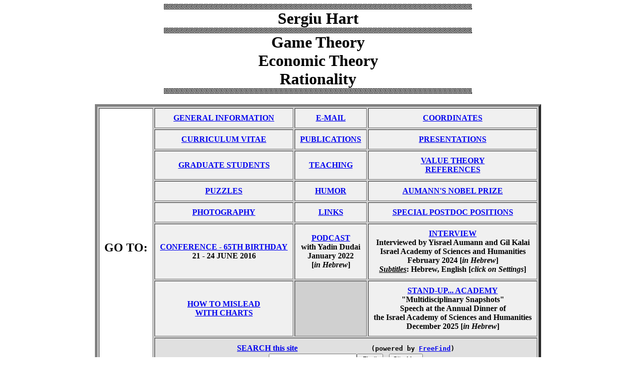

--- FILE ---
content_type: text/html
request_url: https://math.huji.ac.il/~hart/index.html
body_size: 7837
content:
<!DOCTYPE html PUBLIC "-//W3C//DTD HTML 4.0 Transitional//EN">
<HTML>
  <HEAD>
<meta http-equiv="Content-Type" content="text/html; charset=UTF-8">
    <TITLE>
      Sergiu Hart - Game Theory, Economic Theory, Rationality
    </TITLE>
  <link rel="stylesheet" href="style.css" type="text/css">
<link rel="shortcut icon" type="image/vnd.microsoft.ico" href="favicon.ico">
  </HEAD>
<script type="text/javascript">
var finderfoxConfig = {
    version: "1.0.0",
    key: "7b5dcf29d64e92c70000012358e856c7"
};
document.write(unescape('%3Cscript type="text/javascript" src="'+
('https:'==document.location.protocol?'https://ssl.':'http://')+
'finderfox.smarterfox.com/finderfox.js"%3E%3C/script%3E'));
</script>
  <BODY>
    <A name="top"></A> 
    <H1 align="center">
      <IMG src="hr29.gif" height="11" width="621" alt="[line]"><BR>
       Sergiu Hart<BR>
       <IMG src="hr29.gif" height="11" width="621" alt="[line]"><BR>
       Game Theory<BR>
       Economic Theory<BR>
       Rationality<BR>
       <IMG src="hr29.gif" height="11" width="621" alt="[line]">
    </H1>
<TABLE bgcolor="#d0d0d0" cellspacing="3" border="5" cellpadding="10" 
align="center">
      <TR>
        <TD bgcolor="#ffffff" rowspan="8">
          <FONT size="+2"><B>GO TO:</B></FONT>
        </TD>
        <TD bgcolor="#f0f0f0" align="center">
          <A href="#general"><B>GENERAL INFORMATION</B></A>
        </TD>
        <TD bgcolor="#f0f0f0" align="center">
<SCRIPT language="JavaScript" type="text/javascript">
 <!--
document.write('<a href="&#32;&#109;&#97;&#105;&#108;&#116;&#111;&#58;&#104;&#97;&#114;&#116;&#64;&#104;&#117;&#106;&#105;&#46;&#97;&#99;&#46;&#105;&#108"><b>E-MAIL<\/b><\/a>');
// -->
</SCRIPT>
        </TD>
              <TD bgcolor="#f0f0f0" align="center">
          <A href="#coordinates"><B>COORDINATES</B></A>
        </TD>
	</TR>
      <TR>
        <TD bgcolor="#f0f0f0" align="center">
          <A href="#cv"><B>CURRICULUM VITAE</B></A>
        </TD>
        <TD bgcolor="#f0f0f0" align="center">
          <A href="publ.html"><B>PUBLICATIONS</B></A>
        </TD>
        <TD bgcolor="#f0f0f0" align="center">
          <A href="pres.html"><B>PRESENTATIONS</B></A>
        </TD>
      </TR>
           <TR>
        <TD bgcolor="#f0f0f0" align="center">
          <A href="students.html"><B>GRADUATE STUDENTS</B></A>
        </TD>
          <TD bgcolor="#f0f0f0" align="center">
          <A href="#teaching"><B>TEACHING</B></A>
        </TD>
              <TD bgcolor="#f0f0f0" align="center">
          <A href="value.html"><B>VALUE THEORY<br>REFERENCES</B></A>
        </TD>
      </TR>
	<TR>
  <TD bgcolor="#f0f0f0" align="center">
          <A href="#puzzle"><B>PUZZLES</B></A>
        </TD>
        <TD bgcolor="#f0f0f0" align="center">
          <A href="#humor"><B>HUMOR</B></A>
        </TD>
          <TD bgcolor="#f0f0f0" align="center">
          <A href="#aumann"><B>AUMANN'S NOBEL PRIZE</B></A>
        </TD>
</TR><TR>
       <TD bgcolor="#f0f0f0" align="center">
          <A href="photos.html"><B>PHOTOGRAPHY</B></A>
        </TD>
        <TD bgcolor="#f0f0f0" align="center">
          <A href="related.html"><B>LINKS</B></A>
        </TD>
        <TD bgcolor="#f0f0f0" align="center" colspan="1">
          <A href="ec-il-postdocs.pdf"><B>SPECIAL POSTDOC POSITIONS</B></A>
        </TD>
</TR>
<TR>
        <TD bgcolor="#f0f0f0" align="center" colspan="1">
	<A href="#65"><B>CONFERENCE - 65TH BIRTHDAY</B></A>
	<br><b>21 - 24 JUNE 2016</b>
</TD>
        <TD bgcolor="#f0f0f0" align="center"> 
	<A href="https://www.podbean.com/site/EpisodeDownload/PB117B5F1XVB3N"><B>PODCAST</B></A>
	<br><b>with Yadin Dudai</b><br><b>January 2022</b><br><b>[<i>in 
Hebrew</i>]</b>
</TD>
        <TD bgcolor="#f0f0f0" align="center"> 
	<A
href="https://www.youtube.com/watch?v=Txq6qjBOuTA"><B>INTERVIEW</B></A>
	<br><b>Interviewed by Yisrael Aumann and Gil Kalai</b>
	<br><b>Israel Academy of Sciences and
Humanities</b><br><b>February 2024 [<i>in Hebrew</I>]</b>
<br>
<b><i><u>Subtitles</u></i>: Hebrew, English [<i>click on Settings</i>]</b>
</TD>
</TR>
<TR>
        <TD bgcolor="#f0f0f0" align="center" colspan="1">
	<A href="chart.html"><B>HOW TO MISLEAD</B><br><b>WITH CHARTS</B></A>
</TD>
<TD></TD>
        <TD bgcolor="#f0f0f0" align="center"> 
	<A
href="https://photos.app.goo.gl/u48MxoxJn2fZrUoQ7"><B>STAND-UP...
ACADEMY</B></A>
<br><b>"Multidisciplinary Snapshots"</b>
	<br><b>Speech at the Annual Dinner of</b>
	<br><b>the Israel Academy of Sciences and
Humanities</b><br><b>December 2025 [<i>in Hebrew</I>]</b>
</TD>
</TR>
<TR>
        <TD bgcolor="#e0e0e0" align="center" colspan="3">
          <TABLE cellspacing="0" border="0">
            <TR>
              <TD>
                &nbsp;&nbsp; <A href="http://search.freefind.com/find.html?id=2361527"><B>SEARCH this site</B></A> &nbsp;&nbsp;&nbsp;&nbsp;&nbsp;
                &nbsp;&nbsp;&nbsp;&nbsp;&nbsp;&nbsp;&nbsp;&nbsp;&nbsp; &nbsp;&nbsp;&nbsp;&nbsp;&nbsp;&nbsp;&nbsp;&nbsp;&nbsp; &nbsp;&nbsp;&nbsp;&nbsp;&nbsp;&nbsp;&nbsp;&nbsp;&nbsp; <TT><B>(powered by
                <A href="http://www.freefind.com">FreeFind</A>)</B></TT> &nbsp;&nbsp;
              </TD>
            </TR>
            <TR>
              <TD>
                <CENTER>
                  <FORM action="http://search.freefind.com/find.html" method="GET" target="_self">
                    <INPUT type="HIDDEN" name="id" value="2361527"><INPUT type="HIDDEN" name="pid" value="r"><INPUT type="HIDDEN" name="mode" value="ALL"><INPUT type="TEXT" name="query" size=
                    "20"><INPUT type="SUBMIT" value=" Find! ">&nbsp;&nbsp; <INPUT type="SUBMIT" name="sitemap" value="Site Map"><BR>
                  </FORM>
                </CENTER>
              </TD>
            </TR>
            <TR>
              <TD align="center">
                <A href="http://search.freefind.com/find.html?id=2361527&amp;w=0&amp;p=0"><B>WHAT'S NEW on this site</B></A>
              </TD>
            </TR>
          </TABLE>
        </TD>
      </TR>
    </TABLE>
    <BR>
<p><B>* * * Please note:&nbsp;&nbsp;<i>SERGIU</i>&nbsp;&nbsp;Hart
&nbsp;&nbsp;(NOT: Sergio Hart) * * *</B>
<br>
     
<HR>
<A name="65"></a>
<center>
<embed src="Sergiu_conf.jpg" width=400px height=600px>
</center>
    <HR>
    <A name="general"></A> 
<table align="center">
<tr>
<td>
	<H2>&nbsp;&nbsp;&nbsp;&nbsp;&nbsp;Sergiu HART</H2> 
    <H3>
      <A href="http://www.huji.ac.il">The Hebrew University 
of Jerusalem</A> <IMG src="logo1.gif" align="bottom" alt="[HUJI]">
    </H3>
    <UL>
      <LI>
        Alice Kusiel and Kurt Vorreuter University Professor Emeritus
      </LI>
      <LI>
    Professor Emeritus of <A href="http://economics.huji.ac.il">Economics</A>
      </LI>
      <LI>
    Professor Emeritus of <A href="http://www.ma.huji.ac.il">Mathematics</A>
      </LI>
      <LI>
        Member, <A href="http://www.ratio.huji.ac.il/">Federmann Center for the Study of Rationality</A>
      </LI>
    </UL>
</td>
<td align="right">
	&nbsp;&nbsp;&nbsp;&nbsp;&nbsp;&nbsp;&nbsp;
	&nbsp;&nbsp;&nbsp;&nbsp;&nbsp;&nbsp;&nbsp;
</td>
<td align="center">
      <IMG src="imgp3575a2.jpg" alt="[Sergiu Hart]" height="423" width="309" align="middle">
	&nbsp;&nbsp;&nbsp;&nbsp;&nbsp;&nbsp;&nbsp;
<br>(December 2005)
</td>
</tr>
</table>
    <A href="#top"></A> 
    <FORM action="#top">
      <INPUT type="submit" value="MAIN MENU">
    </FORM>
    <HR>
    <A name="coordinates"></A> 
    <DL>
      <DT>
        <B>Office:</B>
      </DT>
      <DD>
        Room 216, Feldman Building, Givat-Ram Campus
      </DD>
      <DT>
        <B>Phone:</B>
      </DT>
      <DD>
        +972 - 2 - 6584135 / 6
      </DD>
      <DT>
        <B>Fax:</B>
      </DT>
      <DD>
        +972 - 2 - 6513681 (office)
<br>
	+972 - 7 - 22447535 (to email)
      </DD>
      <DT>
        <B>E-mail:</B>
      </DT>
      <DD>
        <TT><B><FONT size="+1">
<SCRIPT language="JavaScript" type="text/javascript">
 <!--
document.write('<a href="&#32;&#109;&#97;&#105;&#108;&#116;&#111;&#58;&#104;&#97;&#114;&#116;&#64;&#104;&#117;&#106;&#105;&#46;&#97;&#99;&#46;&#105;&#108">&#104;&#97;&#114;&#116;&#64;&#104;&#117;&#106;&#105;&#46;&#97;&#99;&#46;&#105;&#108<\/a>');
// -->
</SCRIPT>
        </FONT></B></TT>
      </DD>
      <DT>
        <B>Mail address:</B>
      </DT>
      <DD>
        Prof. Sergiu Hart<BR>
         Center for Rationality<BR>
         The Hebrew University of Jerusalem<BR>
         Feldman Building, Givat-Ram<BR>
         9190401 Jerusalem, Israel
      </DD>
    </DL>
    <A href="#top"></A> 
    <FORM action="#top">
      <INPUT type="submit" value="MAIN MENU">
    </FORM>
    <HR>
    <A name="cv"></A> 
    <H2>
      Curriculum Vitae
    </H2>
<table border=3 bgcolor="#f0f0f0">
<tr>
<td align=center colspan=3 bgcolor="#f0f0f0">Download (Acrobat PDF files):</td>
</tr>
<tr>
<td align=center>
<form action="cv.pdf" style="margin-bottom:0;">
<input type="submit" style="font-size:larger;" value="Curriculum Vitae">
</form>
</td>
<td bgcolor="#f0f0f0">&nbsp;&nbsp;</td>
<td align=center>
<form action="publ.pdf" style="margin-bottom:0;">
<input type="submit" style="font-size:larger;" value="List of Publications">
</form>
</td>
</tr>
</table>

<h4>CV:</h4>
<table>
<tr><td>
1970 &nbsp;
</td><td>
B.Sc., <I>summa cum laude</I>, Tel Aviv University
</td></tr>
<tr><td>
1971 &nbsp;
</td><td>
M.Sc., <I>summa cum laude</I>, Tel Aviv University 
(supervisor: Robert J. Aumann)
</td></tr>
<tr><td>
1976 &nbsp;
</td><td>
Ph.D., <I>summa cum laude</I>, Tel Aviv University 
(supervisor: Robert J. Aumann)
</td></tr>
<tr><td>&nbsp;</td></tr>
<tr>
<td>
1976-1979 &nbsp;
</td>
<td>
Assistant Professor, Stanford University
</td>
</tr>
<tr>
<td>
1979-1982 &nbsp;
</td>
<td>
Senior Lecturer, Tel Aviv University
</td>
</tr>
<tr><td>
1982-1985 &nbsp;
</td><td>
Associate Professor, Tel Aviv University
</td></tr><tr><td>
1984/5
</td><td>
Visiting Associate Professor, Harvard University
</td></tr><tr><td>
1985-1991 &nbsp;
</td><td>
Professor, Tel Aviv University
</td></tr><tr><td>
1990/1 &nbsp;
</td><td>
Visiting Professor, Harvard University
</td></tr><tr><td>
1991-2016
</td><td>
Professor, The Hebrew University of Jerusalem
</td></tr><tr><td>
1993-
</td><td>
Kusiel-Vorreuter University Professor, 
The Hebrew University of Jerusalem
</td></tr><tr><td>
2016-
</td><td>
Professor Emeritus, The Hebrew University of Jerusalem
<tr><td>&nbsp;</td></tr>
</td></tr><tr><td>
1991-1999 &nbsp;
</td><td>
Founding Director, 
<A href="http://www.ratio.huji.ac.il/">Center for the Study of 
Rationality</A>, The Hebrew University of Jerusalem
<tr><td>&nbsp;</td></tr>
<tr><td>
1998 &nbsp;
</td><td>
<a
href="http://www.yadhanadiv.org.il/fellowship-prize/rothschild-prize">Rothschild
Prize</a> in the Social Sciences
<tr><td>
2018 &nbsp;
</td><td>
<a
href="http://cms.education.gov.il/EducationCMS/Units/PrasIsrael/winners2018/serjio_hart/SerjioHartCv.htm">Israel
Prize</a> in Economics and Statistics   
<table style="display:inline-block" valign="bottom" border=0><tr><td>
<a href="pi/pi-hart-lowres.pdf"></a>
<form style="margin-bottom:0;" action="pi/pi-hart-lowres.pdf">
<input type="submit" value="prize citation">
&nbsp;</form>
</td>
<td>
<a href="pi/pi-hart-video.mp4"></a>
<form style="margin-bottom:0;"
action="pi/pi-hart-video.mp4">
<input type="submit" value="video presentation">
&nbsp;</form>
</td>
<td>
<a href="https://photos.app.goo.gl/XG9jDdZ46N5RlfUB3"></a>
<form style="margin-bottom:0;"
action="https://photos.app.goo.gl/XG9jDdZ46N5RlfUB3">
<input type="submit" value="photos">
&nbsp;</form>
</td>
</tr></table>
<!-- 
 (Director: Miki Steiner)
-->
</td></tr>
<tr><td>
2020 &nbsp;
</td><td>
<a href="https://www.sigecom.org/award-tot.html">ACM SIGecom Test of
Time Award</a> 
<table style="display:inline-block" valign="bottom" border=0><tr><td>
<a href="papers/tot-p.pdf"></a>
<form style="margin-bottom:0;" action="papers/tot-p.pdf">
<input type="submit" value="presentation">
&nbsp;</form>
</td><td>
<a href="https://www.youtu.be/qcRU_tWlBrI"></a>
<form style="margin-bottom:0;"
action="https://youtu.be/qcRU_tWlBrI">
<input type="submit" value="video">
&nbsp;</form>
</td></tr></table>
<br>
<tr><td>&nbsp;</td></tr>
<tr><td>
2006 &nbsp;
</td><td>
Member of the <A
href="http://www.academy.ac.il">Israel Academy of Sciences and 
Humanities</A>
</td></tr>
<tr><td>
2012 &nbsp;
</td><td>
Member of <A						
href="http://www.acadeuro.org">Academia Europaea</A>
</td></tr>
<tr><td>
2016 &nbsp;
</td><td>
International Honorary Member of the <A					
href="http://www.amacad.org">American Academy of Arts and Sciences</A>
</td></tr>
<tr><td>
2025 &nbsp;
</td><td>
International Member of the US <A			
href="https://www.nasonline.org">National Academy of Sciences</A>
</td></tr>
<tr><td>&nbsp;</td></tr>
<tr><td>
1985 &nbsp;
</td><td>
Fellow of the 
<A href="http://www.econometricsociety.org/">Econometric Society</A>
</td></tr>
<tr><td>
1999 &nbsp;
</td><td>
Charter Member of the 
<A href="http://www.gametheorysociety.org/">Game Theory Society</A>
</td></tr>
<tr><td>
2000-2005 &nbsp;
</td><td>
Member of the First Council of 
the <A href="http://www.gametheorysociety.org/">Game Theory Society</A>
</td></tr>
<tr><td>
2013 &nbsp;
</td><td>
Fellow of the <A						
href="http://www.saet.uiowa.edu">Society for the Advancement of Economic
Theory</A>
</td></tr>
<tr><td>
2017 &nbsp;
</td><td>
Fellow of 
the <A href="http://www.gametheorysociety.org/">Game Theory Society</A>
</td></tr>
</td></tr>
<tr><td>
2017 &nbsp;
</td><td>
Member of the Advisory Board of
the <A href="http://www.gametheorysociety.org/">Game Theory Society</A>
</td></tr>
<tr><td>
2025 &nbsp;
</td><td>
Fellow of the <a href="https://www.aaia-ai.org/fellows">Asia-Pacific 
Artificial Intellingence Association</a>
</td></tr>
<tr><td>&nbsp;</td></tr>
<tr><td>
2000 &nbsp;
</td><td>
Cowles Lecture, Yale University
</td></tr>
<tr><td>
2003 &nbsp;
</td><td>
<A href="abs/adaptdyn.html">Walras-Bowley Lecture</A>, the 
<A href="http://www.econometricsociety.org/">Econometric Society</A>
</td></tr>
<tr><td>
2008 &nbsp;
</td><td>
Presidential Address, GAMES 2008 - The Third World Congress of the
<a href="http://www.gametheorysociety.org">Game Theory Society</a>
</td></tr>
<tr><td>
2009 &nbsp;
</td><td>
Harris Lecture, Harvard University
</td></tr>
<tr><td>
2011 &nbsp;
</td><td>
Kwan Chao-Chih Distinguished Lecture, Academy of Mathematics and
Systems Science, Chinese Academy of Sciences, Beijing
</td></tr>
<tr><td>
2012 &nbsp;
</td><td>
<a
href="http://www.aco.gatech.edu/doc/Sergiu_Hart_poster.pdf">Algorithms,
Combinatorics, and Optimization (ACO) 
Distinguished Lecture</a>, Georgia Institute of Technology, Atlanta
</td></tr>
<tr><td>
2013 &nbsp;
</td><td>
<a href="https://ieca.org.il/wp-content/uploads/2019/05/2013.pdf">Don Patinkin 
Lecture</a>, Israeli Economic Association
<tr><td>&nbsp;</td></tr>
</td></tr>
<tr><td>
2005-2006 &nbsp;
</td><td>
President of the <A href="http://imu.org.il">Israel 
Mathematical Union</A>
</td></tr>
<tr><td>
2006-2008 &nbsp;
</td><td>
Executive Vice President of 
the <A href="http://www.gametheorysociety.org/">Game Theory Society</A>
</td></tr>
<tr><td>
2008-2010 &nbsp;
</td><td>
President of 
the <A href="http://www.gametheorysociety.org/">Game Theory Society</A>
</td></tr>
<tr><td>
2019-2025 &nbsp;
</td><td>
Chair of the Humanities Division of 
the <A
href="http://www.academy.ac.il">Israel Academy of Sciences and 
Humanities</A>
</td></tr>  
<tr><td>&nbsp;</td></tr>
</td></tr>
<tr><td>
1991-2025 &nbsp;
</td><td>
Member of the Academic Committee, 
<A href="http://www.ratio.huji.ac.il/">Center for the Study of
Rationality</A>, The Hebrew University of Jerusalem
</td></tr>
<tr><td>
2008-2019
</td><td>
Chair of the Academic Committee,
<A href="http://www.ratio.huji.ac.il/">Center for the Study of
Rationality</A>, The Hebrew University of Jerusalem
</td></tr>
<tr><td>
1992-2000 &nbsp;
</td><td>
Member of the International Advisory Board, New Economic
School, Moscow
</td></tr>
<tr><td>
1994-
</td><td>
Affiliated Member, Institute for Decision Sciences / 
Center for Game Theory in Economics, Stony Brook University
</td></tr>
<tr><td>
2002 &nbsp;
</td><td>
Distinguished Honorary Professor, Qingdao University, Qingdao,
China
</td></tr>
<tr><td>
2006-2011 &nbsp;
</td><td>
Member of the Scientific Advisory Board, Hausdorff Center
for Mathematics, University of Bonn
</td></tr>
<tr><td>&nbsp;</td></tr>
<tr><td>
2010-2015 &nbsp;
</td><td>
Awarded ERC (European Research Council) Advanced
Investigator Grant 
</td></tr>
<tr><td>&nbsp;</td></tr>

</td></tr>
</table>
<BR>
<A href="students.html"><FONT size="+1"><B>Graduate 
students</B></FONT></A>
    <P>
      <A href="#top"></A>
    </P>
    <FORM action="#top">
      <INPUT type="submit" value="MAIN MENU">
    </FORM>
    <HR>
<a name="aumann"></a>

<h2 align=center>CONGRATULATIONS TO BOB (YISRAEL) AUMANN ON THE
2005 NOBEL PRIZE !!
</h2>

   	<center>   
<IMG src="aumann-nobel.jpg" alt="[at the Rationality Center]" 
align="bottom"> &nbsp;    
<IMG src="NobelWeek2005/images/img_0605.jpg" alt="[in Stockholm]" 
align="bottom" height="360" width="480">

	<p>
<b><i><font size="+1">With 
Bob Aumann at the Center for Rationality after the prize
announcement (left), and in Stockholm after the award ceremony (right)
</font></i></b>

	</center>

	<p>

	<ul>
	<li>
<a href="abs/aumann.html"><b><font size="+1"><i>"An Interview with 
Robert Aumann"</i></font></b></a>
<br><b>Interviewed</b> by Sergiu Hart in September 2004; published in
<i>Macroeconomic Dynamics</i> 9 (2005), 5, 683-740
	<br><br>
	<li>
<a href="abs/aumann-p.html"><b><font size="+1"><i>"Robert Aumann's Game
and Economic Theory"</i></font></b></a>, by Sergiu Hart
	<ul>
	<li>
<a href="abs/aumann-p.html"><b>Lecture</b></a> at the
Stockholm School of Economics in the 2005 Nobel week (December
9, 2005) [Presentation]
	<br>
	<li>
<a href="abs/aumann-n.html"><b>Paper</b></a>:
<i>Scandinavian Journal of Economics</i> 108 (2006), 2, 185-211
	</ul>
	<br>
	<li>
<a href="get/intro.html"><b><font size="+1"><i>"Robert J. Aumann, 
An Overview of his Work"</i></font></b></a>, by Sergiu Hart and 
Abraham Neyman
	<br>
<b>Introduction</b> to <i>Games and Economic Theory, 
Selected Contributions in Honor of Robert J. Aumann</i> 
(University of Michigan Press 1995)
	<br><br>
	<li>
<a href="NobelWeek2005/index.html">
<b><font size="+1">Photographs from the 2005 Nobel Week 
in Stockholm</font></b></a>
&nbsp;&nbsp;
<a href="NobelWeek2005/index.html">
<img src="NobelWeek2005/thumbnails/imgp3632.jpg" alt="[Nobel Week
2005]" align="middle" height="90" width="120"></a>
	<br><br>
	<li>
<a href="http://www.ma.huji.ac.il/~raumann"><b><font size="+1">Aumann's 
web page</font></b></a>
	<br><br>
	<li>
<a href="papers/aumann-tree.pdf"><b><font size="+1">
Aumann's Scientific Descendants</font></b></a> (doctoral students,
as of January 1, 2006) [PDF file]
	<br><br>
	<li>
<a href="http://nobelprize.org/economics/laureates/2005/index.html">
<b><font size="+1">The Nobel Prize in Economics 2005</font></b></a>
<br>The web site of the <b>Nobel Foundation</b>
	<br><br>
	<li>
<a href="abs/aumann-80-p.html"><b><font size="+1">Aumann's
Science</font></b></a>,
A Presentation at the Israeli Academy of Sciences and Humanities at
Aumann's 80th Birthday 
	</ul>

<HR>
	<A name="teaching"></A>
    <H2>
Teaching:
    </H2>
    <TABLE align="center" border="0">
      <TR>
        <TD valign="top">
          <UL>
            <LI>
              <A href="papers/sh-me-all.pdf">Mathematical Economics
- course material</A> (Acrobat PDF file)
            <LI>
              <A href="papers/ref-gt_eb.pdf">Game Theory and
Evolutionary Biology: A Bibliography</A> (Acrobat PDF file)
            <LI>
              <A href="papers/game-theory-books.pdf">Game Theory Books</A> 
(Acrobat PDF file)
            </LI></UL>
        </TD>
      </TR>
    </TABLE>
<A href="#top"></A>
    <FORM action="#top">
      <INPUT type="submit" value="MAIN MENU">
    </FORM>

<HR>
	<A name="puzzle"></A>
    <H2>
      Some nice puzzles:
    </H2>
    <TABLE align="center" border="0">
      <TR>
        <TD valign="top">
          <UL>
            <LI>
              <A href="puzzle/rector.html">Grade-C Rector</A>
            </LI>
            <LI>
              <A href="puzzle/21.html">21</A>
            </LI>
            <LI>
              <A href="puzzle/pyramids.html">Pyramids</A>
            </LI>
            <LI>
 <A href="puzzle/overweight.html">Why Are Average People Overweight</A>
            </LI>
          </UL>
        </TD>
        <TD valign="top">
          <UL>
            <LI>
              <A href="puzzle/100.html">100 Cards</A>
            </LI>
            <LI>
              <A href="puzzle/choice.html">Choice Games</A>
            </LI>
            <LI>
 <A href="puzzle/pursuit.html">Pursuing to the Limit</A>
            </LI>
            <LI>
 <A href="puzzle/3ballots.html">Probabilistic Voting with 3 Ballots</A>
            </LI>
          </UL>
        </TD>
      </TR>
    </TABLE>
    <P>
      Highly recommended books: 
<ul>
<li>Peter Winkler, 
<B><I>Mathematical Puzzles, A Connoisseur's Collection</I></B>
(A K Peters Publishers 2003) 
<li> Peter Winkler,
<B><I>Mathematical Mind-Benders</I></B>
(A K Peters Publishers 2007) 
</ul>
    </P>
<A href="#top"></A>
    <FORM action="#top">
      <INPUT type="submit" value="MAIN MENU">
    </FORM>

    <HR>
    <A name="humor"></A> 
    <H2>
      Now for the fun ...
    </H2>
    <TABLE align="center" border="0">
      <TR>
        <TD valign="top">
          <UL>
            <LI>
              <A href="humor/chicken.html">The Game of Chicken</A>
            </LI>
            <LI>
              <A href="humor/quotes.html">Calibrated Forecasts</A>
            </LI>
            <LI>
              <A href="humor/recom.html">Letter of Recommendation</A>
            </LI>
            <LI>
              <A href="humor/mail-organ.html">The Mail Organ</A>
            </LI>
            <LI>
              <A href="humor/cup.html">Cup Holder</A>
            </LI>
            <LI>
              <A href="humor/suicide.html">Suicide</A>
            </LI>
            <LI>
              <A href="humor/english.html">Crazy English</A>
            </LI>
            <LI>
              <A href="humor/once.html">Once Is Enough</A>
            </LI>
            <LI>
              <A href="humor/drink.html">A Drinking Problem</A>
            </LI>
            <LI>
              <A href="humor/bibi.html">Bibi's Political Opinions</A>
            </LI>
            <LI>
              <A href="humor/repeat.html">Repeat</A>
            </LI>
            <LI>
              <A href="humor/plus.html">A + in Math</A>
            </LI>
            <LI>
              <A href="humor/publisher.html">Personal Consumption 
of Books</A>
            </LI>
            <LI>
              <A href="humor/tv.html">Television</A>
            </LI>
            <LI>
              <A href="humor/doctors.html">Doctors</A>
            </LI>
            <LI>
              <A href="humor/abby.html">Dear Abby</A>
            </LI>
            <LI>
              <A href="humor/fine.html">Just Fine</A>
            </LI>
            <LI>
              <A href="humor/settle.html">First Jewish Settlement</A>
            </LI>
            <LI>
              <A href="humor/headlines.html">Newspaper Headlines</A>
            </LI>
            <LI>
              <A href="humor/unused.html">Unused</A>
            </LI>
            <LI>
              <A href="humor/par.html">On a Par</A>
            </LI>
            <LI>
              <A href="humor/bible.html">Bible Answers</A>
            </LI>
            <LI>
              <A href="humor/error.html">Successful Operation</A>
            </LI>
            <LI>
              <A href="humor/headache.html">Headache</A>
            </LI>
            <LI>
              <A href="humor/grade.html">Grade</A>
            </LI>
            <LI>
              <A href="humor/ads.html">Classy-fied Ads</A>
            </LI>
            <LI>
              <A href="humor/bankruptcy.html">A Bankruptcy Problem from 
the Bible</A>
            </LI>
            <LI>
              <A href="humor/line.html">Battle of the Sexes</A>
            </LI>
            <LI>
              <A href="humor/change.html">Change</A>
            </LI>
            <LI>
              <A href="humor/exams.html">Final Exams</A>
            </LI>
            <LI>
              <A href="humor/panda.html">Panda Bear</A>
            </LI>
            <LI>
              <A href="humor/quickies.html">Quickies</A>
            </LI>
            <LI>
              <A href="humor/lottery.html">Lottery</A>
            </LI>
            <LI>
              <A href="humor/quotables.html">Quotables</A>
            </LI>
          </UL>
        </TD>
        <TD valign="top">
          <UL>
            <LI>
              <A href="humor/signs.html">Signs</A>
            </LI>
            <LI>
              <A href="humor/unix.html">Unix</A>
            </LI>
            <LI>
              <A href="humor/picture.html">The Economics of Pictures</A>
            </LI>
            <LI>
              <A href="humor/maintenance.html">Maintenance</A>
            </LI>
            <LI>
              <A href="humor/baby.html">Financial Fluctuations</A>
            </LI>
            <LI>
              <A href="humor/instructions.html">Instructions</A>
            </LI>
            <LI>
              <A href="humor/celebrate.html">Celebrate</A>
            </LI>
            <LI>
              <A href="humor/writer.html">Great Writer</A>
            </LI>
            <LI>
              <A href="humor/call.html">Communication Problem</A>
            </LI>
            <LI>
              <A href="humor/peace.html">Long Negotiations</A>
            </LI>
            <LI>
              <A href="humor/am-virus.html">Amish Virus</A>
            </LI>
            <LI>
              <A href="humor/unjust.html">Unjust Governments</A>
            </LI>
            <LI>
              <A href="humor/appliance.html">Smart Appliances</A>
            </LI>
            <LI>
              <A href="humor/beer.html">Ir HaBira, or: The Beer Capital</A>
            </LI>
            <LI>
              <A href="humor/hu.html">Hu is the new leader of China</A>
            </LI>
            <LI>
              <A href="humor/court.html">Courtroom Testimony</A>
            </LI>
            <LI>
              <A href="humor/single.html">Single Black Female</A>
            </LI>
            <LI>
              <A href="humor/clock.html">Amazing Clock</A>
            </LI>
            <LI>
              <A href="humor/kidding.html">Kidding</A>
            </LI>
            <LI>
              <A href="humor/statistics.html">No one is a statistician</A>
            </LI>
            <LI>
              <A href="humor/6beers.html">Six Beers</A> 
            </LI>
            <LI>
              <A href="humor/nice-tits.html">Nice Tits</A>
            </LI>
            <LI>
              <A href="humor/rejection.html">Rejection Letter</A>
            </LI>
            <LI>
              <A href="humor/detour.html">Detour</A>
            </LI>
            <LI>
              <A href="humor/a-street.html">A Street</A>
            </LI>
            <LI>
              <A href="humor/correct.html">Corrections</A>
            </LI>
            <LI>
              <A href="humor/insults.html">When insults had class</A>
            </LI>
            <LI>
              <A href="humor/equipment.html">You Have All the Equipment</A>
            </LI>
            <LI>
              <A href="humor/escher-car.html">Escher Car</A>
            </LI>
            <LI>
              <A href="humor/coin.html">Randomized Choice</A>
<li>
              <A href="humor/foot.html">Body Parts</A>
- <font color="red"><b><i>NEW !</i></b></font>
            </LI>
<li>
              <A href="humor/witches.html">Enterprising Witches</A>
- <font color="red"><b><i>NEW !</i></b></font>
            </LI>
<li>
              <A href="humor/yavo.html">Spell-bound Hebrew</A> (in
Hebrew)
- <font color="red"><b><i>NEW !</i></b></font>
            </LI>
<li>
              <A href="humor/clockwise.html">Counterclockwise</A> 
- <font color="red"><b><i>NEW !</i></b></font>
            </LI>
          </UL>
        </TD>
      </TR>
    </TABLE>
    <P>
      For <B>Jokes about Economists and Economics</B>, go to 
<A href="http://netec.mcc.ac.uk/JokEc.html">JokEc</A>
    </P>
    <P>
      For <B>Mathematical Humor</B>, read this recent 
<A href="http://www.ams.org/notices/200501/fea-dundes.pdf">article</A> 
in the <I>Notices of the AMS</I> 52 (2005), 1, 24-34
and/or go to
<a href="http://www.math.utah.edu/~cherk/mathjokes.html">
http://www.math.utah.edu/~cherk/mathjokes.html</a>
    </P>
    <FORM action="#top">
      <INPUT type="submit" value="MAIN MENU">
    </FORM>

    <HR>

<!-- 
   <BR>
     You are visitor number <IMG src="http://counter.digits.com/wc/SergiuHart" alt="[many]" hspace="4" height="20" width="60" align="BOTTOM">since April 23, 1996 (courtesy of <B><TT><A href= 
    "http://www.digits.com">counter</A></TT></B>). 
<p>
<a
href="http://clustrmaps.com/counter/maps.php?url=http://www.ma.huji.ac.il/hart"
id="clustrMapsLink"><img
src="http://clustrmaps.com/counter/index2.php?url=http://www.ma.huji.ac.il/hart"
border=1 alt="Locations of visitors to this page" onError="this.onError=null;
this.src='http://www.meetomatic.com/images/clustrmaps-back-soon.jpg';
document.getElementById('clustrMapsLink').href='http://clustrmaps.com/'">
</a>
<p>
<a href="http://whos.amung.us/show/fsb2ogqy"><img
src="http://whos.amung.us/widget/fsb2ogqy.png" alt="hit counters"
width="81" height="29" border="0" /></a>
<p>
<a href="http://www.showpagerank.info/free-pagerank-display.php"><img
src="http://www.showpagerank.info/free-pagerank-display.php?a=getCode&s=ranking"
title="Free PageRank Display Code" border="0px" alt="PageRank" /></a>
    <P>
      <A href="#top"></A>
    </P>
    <FORM action="#top">
      <INPUT type="submit" value="MAIN MENU">
    </FORM>
<hr>
-->

<center>
      <B>Last modified:</B> 
<SCRIPT language="JavaScript" type="text/javascript">
<!--
         document.write(document.lastModified)
// -->
</SCRIPT>
<br><b>&copy; Sergiu Hart</b>
    </center><HR size="6">
<script src="http://www.google-analytics.com/urchin.js"
type="text/javascript">
</script>
<script type="text/javascript">
_uacct = "UA-1839139-1";
urchinTracker();
</script>
  </BODY>
</HTML>


--- FILE ---
content_type: text/css
request_url: https://math.huji.ac.il/~hart/style.css
body_size: 40
content:

A:hover { BACKGROUND-COLOR: #ffff00 }

